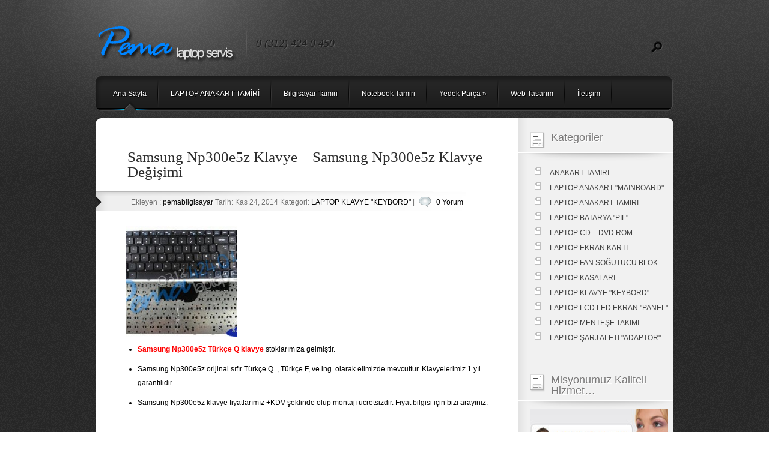

--- FILE ---
content_type: text/html; charset=UTF-8
request_url: https://www.pemabilgisayar.com/samsung-np300e5z-klavye-samsung-np300e5z-klavye-degisimi/
body_size: 17547
content:
<!DOCTYPE html PUBLIC "-//W3C//DTD XHTML 1.0 Transitional//EN" "http://www.w3.org/TR/xhtml1/DTD/xhtml1-transitional.dtd">
<html xmlns="http://www.w3.org/1999/xhtml" lang="tr">
<head profile="http://gmpg.org/xfn/11">
<meta http-equiv="Content-Type" content="text/html; charset=UTF-8" />
<title>SAMSUNG NP300E5Z KLAVYE – SAMSUNG NP300E5Z KLAVYE DEĞİŞİMİ - PEMA BİLGİSAYAR</title>

<link rel="stylesheet" href="https://www.pemabilgisayar.com/wp-content/themes/Polished/css/reset.css" type="text/css" media="screen" />
<link rel="stylesheet" href="https://www.pemabilgisayar.com/wp-content/themes/Polished/style.css" type="text/css" media="screen" />
<link rel="alternate" type="application/rss+xml" title="PEMA BİLGİSAYAR RSS Feed" href="https://www.pemabilgisayar.com/feed/" />
<link rel="alternate" type="application/atom+xml" title="PEMA BİLGİSAYAR Atom Feed" href="https://www.pemabilgisayar.com/feed/atom/" />
<link rel="pingback" href="https://www.pemabilgisayar.com/xmlrpc.php" />

<!--[if IE 7]>
		<link rel="stylesheet" type="text/css" href="https://www.pemabilgisayar.com/wp-content/themes/Polished/css/ie7style.css" />
	<![endif]-->
	<!--[if IE 8]>
		<link rel="stylesheet" type="text/css" href="https://www.pemabilgisayar.com/wp-content/themes/Polished/css/ie8style.css" />
	<![endif]-->
    <!--[if lt IE 7]>
    <link rel="stylesheet" type="text/css" href="https://www.pemabilgisayar.com/wp-content/themes/Polished/css/ie6style.css" />
    <script src="https://www.pemabilgisayar.com/wp-content/themes/Polished/js/DD_belatedPNG_0.0.8a-min.js" type="text/javascript" charset="utf-8"></script>
	<script type="text/javascript">DD_belatedPNG.fix('div#top, img#logo, img.logo_line, div#left_arrow a img, div#right_arrow a img, span a.readmore, #f_menu div.featitem,  #f_menu div.active, ul.sf-menu li.backLava');</script>
<![endif]-->

		<script src="https://www.pemabilgisayar.com/wp-content/themes/Polished/js/jquery-1.6.1.min.js" type="text/javascript"></script>
		<!--script src="js/jquery.lint.js" type="text/javascript" charset="utf-8"></script-->
		<link rel="stylesheet" href="https://www.pemabilgisayar.com/wp-content/themes/Polished/css/prettyPhoto.css" type="text/css" media="screen" title="prettyPhoto main stylesheet" charset="utf-8" />
		<script src="https://www.pemabilgisayar.com/wp-content/themes/Polished/js/jquery.prettyPhoto.js" type="text/javascript" charset="utf-8"></script>

			<script type="text/javascript" charset="utf-8">
			$(document).ready(function(){
				$("a[rel^='prettyPhoto']").prettyPhoto();
			});
			</script>
<script type="text/javascript">
	document.documentElement.className = 'js';
</script>


<!-- All In One SEO Pack 3.4.3[286,371] -->
<meta name="description"  content="Samsung Np300e5z klavye, Samsung Np300e5z ışıklı laptop klavyesi, Samsung Np300e5z klavye sıvı teması, Samsung Np300e5z klavye değişimi , Samsung Np300e5z klavye tuş tamamlama, Samsung Np300e5z laptop bazı tuşlar basmıyor…" />

<meta name="keywords"  content="samsung np300e5z fn tuŞ ayarlari,samsung np300e5z İkİncİ el klavye,samsung np300e5z iŞikli klavye,samsung np300e5z kalvye tuŞlarina basinca sayilar Çikiyor,samsung np300e5z kalvyeye su dÖkÜldÜ,samsung np300e5z keyboard,samsung np300e5z klavye bazen ÇaliŞmiyor,samsung np300e5z klavye Çalimiyor,samsung np300e5z klavye sivi temasi,samsung np300e5z klavye tuŞ tamamlama,samsung np300e5z klavye tuŞlari kirildi,samsung np300e5z klavye tuŞu yenİleme,samsung np300e5z laptop bazi tuŞlar basmiyor,samsung np300e5z laptop klavye sİldİkten sorna ÇaliŞmadi,samsung np300e5z laptop klavyesİne kola dÖkÜldÜ,samsung np300e5z sifir klavye,samsung np300e5z tÜrkÇe q kavye tuŞ takimi,samsung np300e5z tuŞ altindakİ beyaz tirnakalr kayboldu,samsung np300e5z tuŞ tamamlama" />

<script type="application/ld+json" class="aioseop-schema">{"@context":"https://schema.org","@graph":[{"@type":"Organization","@id":"https://www.pemabilgisayar.com/#organization","url":"https://www.pemabilgisayar.com/","name":"PEMA BİLGİSAYAR","sameAs":[]},{"@type":"WebSite","@id":"https://www.pemabilgisayar.com/#website","url":"https://www.pemabilgisayar.com/","name":"PEMA BİLGİSAYAR","publisher":{"@id":"https://www.pemabilgisayar.com/#organization"},"potentialAction":{"@type":"SearchAction","target":"https://www.pemabilgisayar.com/?s={search_term_string}","query-input":"required name=search_term_string"}},{"@type":"WebPage","@id":"https://www.pemabilgisayar.com/samsung-np300e5z-klavye-samsung-np300e5z-klavye-degisimi/#webpage","url":"https://www.pemabilgisayar.com/samsung-np300e5z-klavye-samsung-np300e5z-klavye-degisimi/","inLanguage":"tr","name":"Samsung Np300e5z Klavye – Samsung Np300e5z Klavye Değişimi","isPartOf":{"@id":"https://www.pemabilgisayar.com/#website"},"breadcrumb":{"@id":"https://www.pemabilgisayar.com/samsung-np300e5z-klavye-samsung-np300e5z-klavye-degisimi/#breadcrumblist"},"description":"Samsung Np300e5z klavye, Samsung Np300e5z ışıklı laptop klavyesi, Samsung Np300e5z klavye sıvı teması, Samsung Np300e5z klavye değişimi , Samsung Np300e5z klavye tuş tamamlama, Samsung Np300e5z laptop bazı tuşlar basmıyor…","image":{"@type":"ImageObject","@id":"https://www.pemabilgisayar.com/samsung-np300e5z-klavye-samsung-np300e5z-klavye-degisimi/#primaryimage","url":"https://www.pemabilgisayar.com/wp-content/uploads/Samsung-NP300E5A-klavye.jpg","width":411,"height":263},"primaryImageOfPage":{"@id":"https://www.pemabilgisayar.com/samsung-np300e5z-klavye-samsung-np300e5z-klavye-degisimi/#primaryimage"},"datePublished":"2014-11-24T19:32:20+00:00","dateModified":"2014-11-24T19:32:20+00:00"},{"@type":"Article","@id":"https://www.pemabilgisayar.com/samsung-np300e5z-klavye-samsung-np300e5z-klavye-degisimi/#article","isPartOf":{"@id":"https://www.pemabilgisayar.com/samsung-np300e5z-klavye-samsung-np300e5z-klavye-degisimi/#webpage"},"author":{"@id":"https://www.pemabilgisayar.com/author/pema-bilgisayar/#author"},"headline":"Samsung Np300e5z Klavye – Samsung Np300e5z Klavye Değişimi","datePublished":"2014-11-24T19:32:20+00:00","dateModified":"2014-11-24T19:32:20+00:00","commentCount":0,"mainEntityOfPage":{"@id":"https://www.pemabilgisayar.com/samsung-np300e5z-klavye-samsung-np300e5z-klavye-degisimi/#webpage"},"publisher":{"@id":"https://www.pemabilgisayar.com/#organization"},"articleSection":"LAPTOP KLAVYE \"KEYBORD\", SAMSUNG NP300E5Z FN TUŞ AYARLARI, SAMSUNG NP300E5Z İKİNCİ EL KLAVYE, SAMSUNG NP300E5Z IŞIKLI KLAVYE, SAMSUNG NP300E5Z KALVYE TUŞLARINA BASINCA SAYILAR ÇIKIYOR, SAMSUNG NP300E5Z KALVYEYE SU DÖKÜLDÜ, SAMSUNG NP300E5Z KEYBOARD, SAMSUNG NP300E5Z KLAVYE BAZEN ÇALIŞMIYOR, SAMSUNG NP300E5Z KLAVYE ÇALIMIYOR, SAMSUNG NP300E5Z KLAVYE SIVI TEMASI, SAMSUNG NP300E5Z KLAVYE TUŞ TAMAMLAMA, SAMSUNG NP300E5Z KLAVYE TUŞLARI KIRILDI, SAMSUNG NP300E5Z KLAVYE TUŞU YENİLEME, SAMSUNG NP300E5Z LAPTOP BAZI TUŞLAR BASMIYOR, SAMSUNG NP300E5Z LAPTOP KLAVYE SİLDİKTEN SORNA ÇALIŞMADI, SAMSUNG NP300E5Z LAPTOP KLAVYESİNE KOLA DÖKÜLDÜ, SAMSUNG NP300E5Z SIFIR KLAVYE, SAMSUNG NP300E5Z TÜRKÇE Q KAVYE TUŞ TAKIMI, SAMSUNG NP300E5Z TUŞ ALTINDAKİ BEYAZ TIRNAKALR KAYBOLDU, SAMSUNG NP300E5Z TUŞ TAMAMLAMA","image":{"@type":"ImageObject","@id":"https://www.pemabilgisayar.com/samsung-np300e5z-klavye-samsung-np300e5z-klavye-degisimi/#primaryimage","url":"https://www.pemabilgisayar.com/wp-content/uploads/Samsung-NP300E5A-klavye.jpg","width":411,"height":263}},{"@type":"Person","@id":"https://www.pemabilgisayar.com/author/pema-bilgisayar/#author","name":"pemabilgisayar","sameAs":[],"image":{"@type":"ImageObject","@id":"https://www.pemabilgisayar.com/#personlogo","url":"https://secure.gravatar.com/avatar/9b10cce62d173221812b7e78354dec88?s=96&d=mm&r=g","width":96,"height":96,"caption":"pemabilgisayar"}},{"@type":"BreadcrumbList","@id":"https://www.pemabilgisayar.com/samsung-np300e5z-klavye-samsung-np300e5z-klavye-degisimi/#breadcrumblist","itemListElement":[{"@type":"ListItem","position":1,"item":{"@type":"WebPage","@id":"https://www.pemabilgisayar.com/","url":"https://www.pemabilgisayar.com/","name":"PEMA BİLGİSAYAR - ANAKART TAMİRİ - NOTEBOOK TAMİRİ - CHİPSET TAMİRİ ONARIM MERKEZİ"}},{"@type":"ListItem","position":2,"item":{"@type":"WebPage","@id":"https://www.pemabilgisayar.com/samsung-np300e5z-klavye-samsung-np300e5z-klavye-degisimi/","url":"https://www.pemabilgisayar.com/samsung-np300e5z-klavye-samsung-np300e5z-klavye-degisimi/","name":"Samsung Np300e5z Klavye – Samsung Np300e5z Klavye Değişimi"}}]}]}</script>
<link rel="canonical" href="https://www.pemabilgisayar.com/samsung-np300e5z-klavye-samsung-np300e5z-klavye-degisimi/" />
<!-- All In One SEO Pack -->
<link rel='dns-prefetch' href='//s.w.org' />
<link rel="alternate" type="application/rss+xml" title="PEMA BİLGİSAYAR &raquo; Samsung Np300e5z Klavye – Samsung Np300e5z Klavye Değişimi yorum beslemesi" href="https://www.pemabilgisayar.com/samsung-np300e5z-klavye-samsung-np300e5z-klavye-degisimi/feed/" />
		<script type="text/javascript">
			window._wpemojiSettings = {"baseUrl":"https:\/\/s.w.org\/images\/core\/emoji\/12.0.0-1\/72x72\/","ext":".png","svgUrl":"https:\/\/s.w.org\/images\/core\/emoji\/12.0.0-1\/svg\/","svgExt":".svg","source":{"concatemoji":"https:\/\/www.pemabilgisayar.com\/wp-includes\/js\/wp-emoji-release.min.js?ver=5.2.21"}};
			!function(e,a,t){var n,r,o,i=a.createElement("canvas"),p=i.getContext&&i.getContext("2d");function s(e,t){var a=String.fromCharCode;p.clearRect(0,0,i.width,i.height),p.fillText(a.apply(this,e),0,0);e=i.toDataURL();return p.clearRect(0,0,i.width,i.height),p.fillText(a.apply(this,t),0,0),e===i.toDataURL()}function c(e){var t=a.createElement("script");t.src=e,t.defer=t.type="text/javascript",a.getElementsByTagName("head")[0].appendChild(t)}for(o=Array("flag","emoji"),t.supports={everything:!0,everythingExceptFlag:!0},r=0;r<o.length;r++)t.supports[o[r]]=function(e){if(!p||!p.fillText)return!1;switch(p.textBaseline="top",p.font="600 32px Arial",e){case"flag":return s([55356,56826,55356,56819],[55356,56826,8203,55356,56819])?!1:!s([55356,57332,56128,56423,56128,56418,56128,56421,56128,56430,56128,56423,56128,56447],[55356,57332,8203,56128,56423,8203,56128,56418,8203,56128,56421,8203,56128,56430,8203,56128,56423,8203,56128,56447]);case"emoji":return!s([55357,56424,55356,57342,8205,55358,56605,8205,55357,56424,55356,57340],[55357,56424,55356,57342,8203,55358,56605,8203,55357,56424,55356,57340])}return!1}(o[r]),t.supports.everything=t.supports.everything&&t.supports[o[r]],"flag"!==o[r]&&(t.supports.everythingExceptFlag=t.supports.everythingExceptFlag&&t.supports[o[r]]);t.supports.everythingExceptFlag=t.supports.everythingExceptFlag&&!t.supports.flag,t.DOMReady=!1,t.readyCallback=function(){t.DOMReady=!0},t.supports.everything||(n=function(){t.readyCallback()},a.addEventListener?(a.addEventListener("DOMContentLoaded",n,!1),e.addEventListener("load",n,!1)):(e.attachEvent("onload",n),a.attachEvent("onreadystatechange",function(){"complete"===a.readyState&&t.readyCallback()})),(n=t.source||{}).concatemoji?c(n.concatemoji):n.wpemoji&&n.twemoji&&(c(n.twemoji),c(n.wpemoji)))}(window,document,window._wpemojiSettings);
		</script>
		<meta content="Polished v.2.0" name="generator"/><style type="text/css">
img.wp-smiley,
img.emoji {
	display: inline !important;
	border: none !important;
	box-shadow: none !important;
	height: 1em !important;
	width: 1em !important;
	margin: 0 .07em !important;
	vertical-align: -0.1em !important;
	background: none !important;
	padding: 0 !important;
}
</style>
	<link media="screen" type="text/css" href="https://www.pemabilgisayar.com/wp-content/themes/Polished/epanel/page_templates/js/fancybox/jquery.fancybox-1.2.6.css" rel="stylesheet" />
<link media="screen" type="text/css" href="https://www.pemabilgisayar.com/wp-content/themes/Polished/epanel/page_templates/page_templates.css" rel="stylesheet" /><link rel='stylesheet' id='wp-block-library-css'  href='https://www.pemabilgisayar.com/wp-includes/css/dist/block-library/style.min.css?ver=5.2.21' type='text/css' media='all' />
<link rel='stylesheet' id='shortcodesStyleSheets-css'  href='https://www.pemabilgisayar.com/wp-content/themes/Polished/epanel/shortcodes/shortcodes.css?ver=5.2.21' type='text/css' media='all' />
<script type='text/javascript' src='https://www.pemabilgisayar.com/wp-includes/js/jquery/jquery.js?ver=1.12.4-wp'></script>
<script type='text/javascript' src='https://www.pemabilgisayar.com/wp-includes/js/jquery/jquery-migrate.min.js?ver=1.4.1'></script>
<link rel='https://api.w.org/' href='https://www.pemabilgisayar.com/wp-json/' />
<link rel="EditURI" type="application/rsd+xml" title="RSD" href="https://www.pemabilgisayar.com/xmlrpc.php?rsd" />
<link rel="wlwmanifest" type="application/wlwmanifest+xml" href="https://www.pemabilgisayar.com/wp-includes/wlwmanifest.xml" /> 
<link rel='prev' title='Samsung Np300e5z Fan &#8211; Samsung Np300e5z Soğutucu' href='https://www.pemabilgisayar.com/samsung-np300e5z-fan-samsung-np300e5z-sogutucu/' />
<link rel='next' title='Samsung Np300e5z 15.6” İnç Lcd Led Ekran Değişimi' href='https://www.pemabilgisayar.com/samsung-np300e5z-15-6-inc-lcd-led-ekran-degisimi/' />
<meta name="generator" content="WordPress 5.2.21" />
<link rel='shortlink' href='https://www.pemabilgisayar.com/?p=26704' />
<link rel="alternate" type="application/json+oembed" href="https://www.pemabilgisayar.com/wp-json/oembed/1.0/embed?url=https%3A%2F%2Fwww.pemabilgisayar.com%2Fsamsung-np300e5z-klavye-samsung-np300e5z-klavye-degisimi%2F" />
<link rel="alternate" type="text/xml+oembed" href="https://www.pemabilgisayar.com/wp-json/oembed/1.0/embed?url=https%3A%2F%2Fwww.pemabilgisayar.com%2Fsamsung-np300e5z-klavye-samsung-np300e5z-klavye-degisimi%2F&#038;format=xml" />
	<script type='text/javascript'>
	// <![CDATA[
	
		<!---- et_switcher plugin v2 ---->
		(function($)
		{
			$.fn.et_shortcodes_switcher = function(options)
			{
				var defaults =
				{
				   slides: '>div',
				   activeClass: 'active',
				   linksNav: '',
				   findParent: true, //use parent elements to define active states
				   lengthElement: 'li', //parent element, used only if findParent is set to true
				   useArrows: false,
				   arrowLeft: 'a#prev-arrow',
				   arrowRight: 'a#next-arrow',
				   auto: false,
				   autoSpeed: 5000,
				   slidePadding: '',
				   pauseOnHover: true,
				   fx: 'fade',
				   sliderType: ''
				};

				var options = $.extend(defaults, options);

				return this.each(function()
				{
									
					var slidesContainer = jQuery(this).parent().css('position','relative'),
						$slides = jQuery(this).css({'overflow':'hidden','position':'relative'}),
						$slide = $slides.find(options.slides).css({'opacity':'1','position':'absolute','top':'0px','left':'0px','display':'none'}),
						slidesNum = $slide.length,
						zIndex = slidesNum,
						currentPosition = 1,
						slideHeight = 0,
						$activeSlide,
						$nextSlide;
					
					if (options.fx === 'slide') {
						$slide.css({'opacity':'0','position':'absolute','top':'0px','left':'0px','display':'block'});
					} else {
						$slide.filter(':first').css({'display':'block'});
					}
					
					if (options.slidePadding != '') $slide.css('padding',options.slidePadding);
					
					$slide.each(function(){
						jQuery(this).css('z-index',zIndex).addClass('clearfix');
						if (options.fx === 'slide') zIndex--;
						
						slideH = jQuery(this).innerHeight();
						if (slideH > slideHeight) slideHeight = slideH;
					});
					$slides.css('height', slideHeight);
					$slides.css('width', $slides.width());
									
					var slideWidth = $slide.width(),
						slideOuterWidth = $slide.outerWidth();
					
					$slide.css('width',slideWidth);
					
					$slide.filter(':first').css('opacity','1');
					
					if (options.sliderType != '') {
						if (options.sliderType === 'images') {
							controllersHtml = '<div class="controllers-wrapper"><div class="controllers"><a href="#" class="left-arrow">Previous</a>';
							for ($i=1; $i<=slidesNum; $i++) {
								controllersHtml += '<a class="switch" href="#">'+$i+'</a>';
							}
							controllersHtml += '<a href="#" class="right-arrow">Next</a></div><div class="controllers-right"></div></div>';		
							$controllersWrap = jQuery(controllersHtml).prependTo($slides.parent());
							jQuery('.controllers-wrapper .controllers').css('width', 65 + 18*slidesNum);
						}
						
						var etimage_width = $slide.width();
			
						slidesContainer.css({'width':etimage_width});
						$slides.css({'width':etimage_width});
						
						if (options.sliderType === 'images') {
							slidesContainer.css({'height':$slide.height()});
							$slides.css({'height':$slide.height()});
							
							var controllers_width = $controllersWrap.width(),
							leftPosition = Math.round((etimage_width - controllers_width) / 2);
						
							$controllersWrap.css({left: leftPosition});
						}	
					}
					
					
					if (options.linksNav != '') {
						var linkSwitcher = jQuery(options.linksNav);
						
						var linkSwitcherTab = '';
						if (options.findParent) linkSwitcherTab = linkSwitcher.parent();
						else linkSwitcherTab = linkSwitcher;
						
						if (!linkSwitcherTab.filter('.active').length) linkSwitcherTab.filter(':first').addClass('active');
										
						linkSwitcher.click(function(){
							
							var targetElement;

							if (options.findParent) targetElement = jQuery(this).parent();
							else targetElement = jQuery(this);
							
							var orderNum = targetElement.prevAll(options.lengthElement).length+1;
							
							if (orderNum > currentPosition) gotoSlide(orderNum, 1);
							else gotoSlide(orderNum, -1); 
							
							return false;
						});
					}
					
					
					if (options.useArrows) {
						var $right_arrow = jQuery(options.arrowRight),
							$left_arrow = jQuery(options.arrowLeft);
											
						$right_arrow.click(function(){				
							if (currentPosition === slidesNum) 
								gotoSlide(1,1);
							else 
								gotoSlide(currentPosition+1),1;
							
							if (options.linksNav != '') changeTab();
													
							return false;
						});
						
						$left_arrow.click(function(){
							if (currentPosition === 1)
								gotoSlide(slidesNum,-1);
							else 
								gotoSlide(currentPosition-1,-1);
							
							if (options.linksNav != '') changeTab();
							
							return false;
						});
						
					}
					
									
					function changeTab(){
						if (linkSwitcherTab != '') { 
							linkSwitcherTab.siblings().removeClass('active');
							linkSwitcherTab.filter(':eq('+(currentPosition-1)+')').addClass('active');
						}
					}
					
					function gotoSlide(slideNumber,dir){
						if ($slide.filter(':animated').length) return;
					
						$slide.css('opacity','0');
																			
						$activeSlide = $slide.filter(':eq('+(currentPosition-1)+')').css('opacity','1');
										
						if (currentPosition === slideNumber) return;
										
						$nextSlide = $slide.filter(':eq('+(slideNumber-1)+')').css('opacity','1');
										
						if ((currentPosition > slideNumber || currentPosition === 1) && (dir === -1)) {
							if (options.fx === 'slide') slideBack(500);
							if (options.fx === 'fade') slideFade(500);
						} else {
							if (options.fx === 'slide') slideForward(500);
							if (options.fx === 'fade') slideFade(500);
						}
						
						currentPosition = $nextSlide.prevAll().length + 1;
						
						if (options.linksNav != '') changeTab();
						
						if (typeof interval != 'undefined' && options.auto) {
							clearInterval(interval);
							auto_rotate();
						}
											
						return false;
					}
					
					
					if (options.auto) {
						auto_rotate();
						var pauseSlider = false;
					}
					
					if (options.pauseOnHover) { 				
						slidesContainer.hover(function(){
							pauseSlider = true;
						},function(){
							pauseSlider = false;
						});
					}
					
					function auto_rotate(){
						
						interval = setInterval(function(){
							if (!pauseSlider) { 
								if (currentPosition === slidesNum) 
									gotoSlide(1,1);
								else 
									gotoSlide(currentPosition+1),1;
								
								if (options.linksNav != '') changeTab();
							}
						},options.autoSpeed);
						
					}
					
					function slideForward(speed){
						$nextSlide.css('left',slideOuterWidth+'px');
						$activeSlide.animate({left: '-'+slideOuterWidth},speed);
						$nextSlide.animate({left: 0},speed);
					}
					
					function slideBack(speed){
						$nextSlide.css('left','-'+slideOuterWidth+'px');
						$activeSlide.animate({left: slideOuterWidth},speed);
						$nextSlide.animate({left: 0},speed);
					}
					
					function slideFade(speed){					
						$activeSlide.css({zIndex: slidesNum}).fadeOut(700);
						$nextSlide.css({zIndex: (slidesNum+1)}).fadeIn(700);
					}
					
				});
			} 
		})(jQuery);
		<!---- end et_switcher plugin v2 ---->
		
		/////// Shortcodes Javascript ///////
		
		/// tooltip ///
		
		$et_tooltip = jQuery('.et-tooltip');
		
		$et_tooltip.live('mouseover mouseout', function(event){
			if (event.type == 'mouseover') {
				jQuery(this).find('.et-tooltip-box').animate({ opacity: 'show', bottom: '25px' }, 300);
			} else {
				jQuery(this).find('.et-tooltip-box').animate({ opacity: 'hide', bottom: '35px' }, 300);
			}
		});
		
		/// learn more ///
		
		$et_learn_more = jQuery('.et-learn-more .heading-more');
		
		$et_learn_more.live('click', function() {
			if ( jQuery(this).hasClass('open') ) 
				jQuery(this).removeClass('open');
			else 
				jQuery(this).addClass('open');
				
			jQuery(this).parent('.et-learn-more').find('.learn-more-content').animate({ opacity: 'toggle', height: 'toggle' }, 300);
		});
	
	// ]]>
	</script>
<link rel="shortcut icon" href="https://www.pemabilgisayar.com/wp-content/uploads/favicon-2.png" />		<style type="text/css">.recentcomments a{display:inline !important;padding:0 !important;margin:0 !important;}</style>
		
<!-- Jetpack Open Graph Tags -->
<meta property="og:type" content="article" />
<meta property="og:title" content="Samsung Np300e5z Klavye – Samsung Np300e5z Klavye Değişimi" />
<meta property="og:url" content="https://www.pemabilgisayar.com/samsung-np300e5z-klavye-samsung-np300e5z-klavye-degisimi/" />
<meta property="og:description" content="Samsung Np300e5z Türkçe Q klavye stoklarımıza gelmiştir. Samsung Np300e5z orijinal sıfır Türkçe Q  , Türkçe F, ve ing. olarak elimizde mevcuttur. Klavyelerimiz 1 yıl garantilidir. Samsung Np300e5z …" />
<meta property="article:published_time" content="2014-11-24T19:32:20+00:00" />
<meta property="article:modified_time" content="2014-11-24T19:32:20+00:00" />
<meta property="og:site_name" content="PEMA BİLGİSAYAR" />
<meta property="og:image" content="https://www.pemabilgisayar.com/wp-content/uploads/Samsung-NP300E5A-klavye.jpg" />
<meta property="og:image:width" content="411" />
<meta property="og:image:height" content="263" />
<meta property="og:locale" content="tr_TR" />
<meta name="twitter:text:title" content="Samsung Np300e5z Klavye – Samsung Np300e5z Klavye Değişimi" />
<meta name="twitter:image" content="https://www.pemabilgisayar.com/wp-content/uploads/Samsung-NP300E5A-klavye.jpg?w=640" />
<meta name="twitter:card" content="summary_large_image" />

<!-- End Jetpack Open Graph Tags -->

</head>
<body class="post-template-default single single-post postid-26704 single-format-standard safari iphone">

	<div id="top">
		<div id="header">
			
			<!-- Start Logo -->
			<a href="https://www.pemabilgisayar.com">				<img src="https://www.pemabilgisayar.com/wp-content/uploads/logo21.png" alt="Logo" id="logo"/></a>
			<img src="https://www.pemabilgisayar.com/wp-content/themes/Polished/images/separator.png" width="2" height="59" alt="Line" class="logo_line"/>
			<p id="logo_title">0 (312) 424 0 450</p>
			<!-- End Logo -->
			
			<!-- Start Searchbox -->
			<div id="searchico">
				<a href="#" id="search"><img src="https://www.pemabilgisayar.com/wp-content/themes/Polished/images/search_btn.png" width="19" height="19" alt="Search Btn"/></a>
				<form method="get" id="searchbox" action="https://www.pemabilgisayar.com/">
					<input type="text" value="sitede ara..." name="s" id="s" />
				</form>
			</div>
			<!-- End Searchbox -->
			
			<!-- Start Menu -->
							<ul class="sf-menu">
											<li ><a href="https://www.pemabilgisayar.com">Ana Sayfa</a></li>
					
						<li class="cat-item cat-item-229537"><a href="https://www.pemabilgisayar.com/category/laptop-anakart-tamiri/">LAPTOP ANAKART TAMİRİ</a>
</li>
					
					<li class="page_item page-item-36"><a href="https://www.pemabilgisayar.com/bilgisayar-tamiri/">Bilgisayar Tamiri</a></li>
<li class="page_item page-item-39"><a href="https://www.pemabilgisayar.com/notebook-tamiri/">Notebook Tamiri</a></li>
<li class="page_item page-item-41 page_item_has_children"><a href="https://www.pemabilgisayar.com/yedek-parca/">Yedek Parça</a>
<ul class='children'>
	<li class="page_item page-item-212"><a href="https://www.pemabilgisayar.com/yedek-parca/ram/">Ram</a></li>
	<li class="page_item page-item-215"><a href="https://www.pemabilgisayar.com/yedek-parca/hard-disk/">Hard Disk</a></li>
	<li class="page_item page-item-228"><a href="https://www.pemabilgisayar.com/yedek-parca/wireless/">Wireless</a></li>
	<li class="page_item page-item-230"><a href="https://www.pemabilgisayar.com/yedek-parca/ekran-karti/">Ekran Kartı</a></li>
	<li class="page_item page-item-232 page_item_has_children"><a href="https://www.pemabilgisayar.com/yedek-parca/islemci/">İşlemci</a>
	<ul class='children'>
		<li class="page_item page-item-234"><a href="https://www.pemabilgisayar.com/yedek-parca/islemci/intel/">İntel</a></li>
		<li class="page_item page-item-236"><a href="https://www.pemabilgisayar.com/yedek-parca/islemci/amd/">AMD</a></li>
	</ul>
</li>
</ul>
</li>
<li class="page_item page-item-33517"><a href="https://www.pemabilgisayar.com/web-tasarim/">Web Tasarım</a></li>
<li class="page_item page-item-33519"><a href="https://www.pemabilgisayar.com/iletisim/">İletişim</a></li>
				</ul> <!-- end ul.nav -->
					
			<!-- End Menu -->	

					</div>
		<!-- End Header -->
        <div style="clear: both;"></div>
	</div>
	<!-- End Top -->	
	<div id="wrap">
	<!-- Main Content-->
		<img src="https://www.pemabilgisayar.com/wp-content/themes/Polished/images/content-top.gif" alt="content top" class="content-wrap" />
		<div id="content">
			<!-- Start Main Window -->
			<div id="main">
						
									<div class="new_post entry clearfix">

						<h1 id="post-title">Samsung Np300e5z Klavye – Samsung Np300e5z Klavye Değişimi</h1>

						<div class="post_info">

	
		Ekleyen  :  <a href="https://www.pemabilgisayar.com/author/pema-bilgisayar/" title="pemabilgisayar tarafından yazılan yazılar" rel="author">pemabilgisayar</a>  Tarih:  Kas 24, 2014  Kategori:  <a href="https://www.pemabilgisayar.com/category/laptop-klavye-keybord/" rel="category tag">LAPTOP KLAVYE "KEYBORD"</a> | <img src="https://www.pemabilgisayar.com/wp-content/themes/Polished/images/comments.png" width="20" height="18" alt="Comments"/> <a href="https://www.pemabilgisayar.com/samsung-np300e5z-klavye-samsung-np300e5z-klavye-degisimi/#respond">0 Yorum</a>
	</div>						
						<div class="postcontent">
						
																								  
								<img width="185" height="185" src="https://www.pemabilgisayar.com/wp-content/uploads/Samsung-NP300E5A-klavye-185x185.jpg" class="attachment-185x185 size-185x185 wp-post-image" alt="" S="" srcset="https://www.pemabilgisayar.com/wp-content/uploads/Samsung-NP300E5A-klavye-185x185.jpg 185w, https://www.pemabilgisayar.com/wp-content/uploads/Samsung-NP300E5A-klavye-150x150.jpg 150w, https://www.pemabilgisayar.com/wp-content/uploads/Samsung-NP300E5A-klavye-184x184.jpg 184w, https://www.pemabilgisayar.com/wp-content/uploads/Samsung-NP300E5A-klavye-177x177.jpg 177w, https://www.pemabilgisayar.com/wp-content/uploads/Samsung-NP300E5A-klavye-35x35.jpg 35w, https://www.pemabilgisayar.com/wp-content/uploads/Samsung-NP300E5A-klavye-164x164.jpg 164w" sizes="(max-width: 185px) 100vw, 185px" />								
							
							<ul>
<li><b><span style="color: #ff0000;">Samsung Np300e5z Türkçe Q klavye</span></b> stoklarımıza gelmiştir.</li>
</ul>
<ul>
<li>Samsung Np300e5z orijinal sıfır Türkçe Q  , Türkçe F, ve ing. olarak elimizde mevcuttur. Klavyelerimiz 1 yıl garantilidir.</li>
</ul>
<ul>
<li>Samsung Np300e5z klavye fiyatlarımız +KDV şeklinde olup montajı ücretsizdir. Fiyat bilgisi için bizi arayınız.</li>
</ul>
<p>&nbsp;</p>
<p>&nbsp;</p>
<p><b><span style="text-decoration: underline;">KLAVYENİZİN DEĞİŞMESİNİ GEREKTİREN DURUMLAR</span></b></p>
<p>Samsung Np300e5z klavye üzerine su dökülmesi,<b> Samsung Np300e5z notebook klavyesine kola döküldü</b>, <b>Samsung Np300e5z kalavyesi sıvı teması</b>, Samsung Np300e5z klavye tuş tamamlama, Samsung Np300e5z tuş takma, Samsung Np300e5z laptop klavyesi altında tırnaklar kırıldı, Samsung Np300e5z klavye tuşları  çıktı, Samsung Np300e5z tuşlar basmıyor, Samsung Np300e5z notebook klavye hiç çalışmıyor, Samsung Np300e5z bazı tuşlar basmıyor, Samsung Np300e5z klavyede tuşlarında farklı harfler çıkıyor, Samsung Np300e5z kalavye tuşları rakam basıyor, Samsung Np300e5z, tuş eksik, Samsung Np300e5z klavye tuşları karıştı, Samsung Np300e5z klavye bazı tuşlar basmıyor, Samsung Np300e5z klavye sorunu, <b> Samsung Np300e5z klavye tuş tamamlama</b>, Samsung Np300e5z tuş yenileme, Samsung Np300e5z klavye tuşları silindi, Samsung Np300e5z klavye tuşarı kırıldı, Samsung Np300e5z tuşları yerinden çıktı, Samsung Np300e5z tuşların altındaki tırnaklar kırıldı, Samsung Np300e5z mutimedia çalımıyor, Samsung Np300e5z klavye tamiri yapan yerler, Samsung Np300e5z klavye, Samsung Np300e5z orijinal klavye, <b>Samsung Np300e5z klavye eksik tuş tamamlama</b>,  Samsung Np300e5z klavye sildikten sonra çalışmadı gibi durumlarda klavyenizin değişmesi gerekir.<a href="https://www.pemabilgisayar.com/wp-content/uploads/Samsung-NP300E5A-klavye.jpg" rel="prettyPhoto"><img class="aligncenter  wp-image-25136" src="https://www.pemabilgisayar.com/wp-content/uploads/Samsung-NP300E5A-klavye.jpg" alt="Samsung NP300E5A klavye" width="508" height="325" srcset="https://www.pemabilgisayar.com/wp-content/uploads/Samsung-NP300E5A-klavye.jpg 411w, https://www.pemabilgisayar.com/wp-content/uploads/Samsung-NP300E5A-klavye-300x191.jpg 300w" sizes="(max-width: 508px) 100vw, 508px" /></a></p>
<p>&nbsp;</p>
<a href="https://www.google.com.tr/search?q=site:pemabilgisayar.com+Samsung+Np300e5z+Klavye+–+Samsung+Np300e5z+Klavye+Değişimi&amp;hl=tr">Samsung Np300e5z Klavye – Samsung Np300e5z Klavye Değişimi</a><hr />
														
							<p class="singleTags">Bağlı Olduğu sayfa: <a href="https://www.pemabilgisayar.com/tag/samsung-np300e5z-fn-tus-ayarlari/" rel="tag">SAMSUNG NP300E5Z FN TUŞ AYARLARI</a>, <a href="https://www.pemabilgisayar.com/tag/samsung-np300e5z-ikinci-el-klavye/" rel="tag">SAMSUNG NP300E5Z İKİNCİ EL KLAVYE</a>, <a href="https://www.pemabilgisayar.com/tag/samsung-np300e5z-isikli-klavye/" rel="tag">SAMSUNG NP300E5Z IŞIKLI KLAVYE</a>, <a href="https://www.pemabilgisayar.com/tag/samsung-np300e5z-kalvye-tuslarina-basinca-sayilar-cikiyor/" rel="tag">SAMSUNG NP300E5Z KALVYE TUŞLARINA BASINCA SAYILAR ÇIKIYOR</a>, <a href="https://www.pemabilgisayar.com/tag/samsung-np300e5z-kalvyeye-su-dokuldu/" rel="tag">SAMSUNG NP300E5Z KALVYEYE SU DÖKÜLDÜ</a>, <a href="https://www.pemabilgisayar.com/tag/samsung-np300e5z-keyboard/" rel="tag">SAMSUNG NP300E5Z KEYBOARD</a>, <a href="https://www.pemabilgisayar.com/tag/samsung-np300e5z-klavye-bazen-calismiyor/" rel="tag">SAMSUNG NP300E5Z KLAVYE BAZEN ÇALIŞMIYOR</a>, <a href="https://www.pemabilgisayar.com/tag/samsung-np300e5z-klavye-calimiyor/" rel="tag">SAMSUNG NP300E5Z KLAVYE ÇALIMIYOR</a>, <a href="https://www.pemabilgisayar.com/tag/samsung-np300e5z-klavye-sivi-temasi/" rel="tag">SAMSUNG NP300E5Z KLAVYE SIVI TEMASI</a>, <a href="https://www.pemabilgisayar.com/tag/samsung-np300e5z-klavye-tus-tamamlama/" rel="tag">SAMSUNG NP300E5Z KLAVYE TUŞ TAMAMLAMA</a>, <a href="https://www.pemabilgisayar.com/tag/samsung-np300e5z-klavye-tuslari-kirildi/" rel="tag">SAMSUNG NP300E5Z KLAVYE TUŞLARI KIRILDI</a>, <a href="https://www.pemabilgisayar.com/tag/samsung-np300e5z-klavye-tusu-yenileme/" rel="tag">SAMSUNG NP300E5Z KLAVYE TUŞU YENİLEME</a>, <a href="https://www.pemabilgisayar.com/tag/samsung-np300e5z-laptop-bazi-tuslar-basmiyor/" rel="tag">SAMSUNG NP300E5Z LAPTOP BAZI TUŞLAR BASMIYOR</a>, <a href="https://www.pemabilgisayar.com/tag/samsung-np300e5z-laptop-klavye-sildikten-sorna-calismadi/" rel="tag">SAMSUNG NP300E5Z LAPTOP KLAVYE SİLDİKTEN SORNA ÇALIŞMADI</a>, <a href="https://www.pemabilgisayar.com/tag/samsung-np300e5z-laptop-klavyesine-kola-dokuldu/" rel="tag">SAMSUNG NP300E5Z LAPTOP KLAVYESİNE KOLA DÖKÜLDÜ</a>, <a href="https://www.pemabilgisayar.com/tag/samsung-np300e5z-sifir-klavye/" rel="tag">SAMSUNG NP300E5Z SIFIR KLAVYE</a>, <a href="https://www.pemabilgisayar.com/tag/samsung-np300e5z-turkce-q-kavye-tus-takimi/" rel="tag">SAMSUNG NP300E5Z TÜRKÇE Q KAVYE TUŞ TAKIMI</a>, <a href="https://www.pemabilgisayar.com/tag/samsung-np300e5z-tus-altindaki-beyaz-tirnakalr-kayboldu/" rel="tag">SAMSUNG NP300E5Z TUŞ ALTINDAKİ BEYAZ TIRNAKALR KAYBOLDU</a>, <a href="https://www.pemabilgisayar.com/tag/samsung-np300e5z-tus-tamamlama/" rel="tag">SAMSUNG NP300E5Z TUŞ TAMAMLAMA</a></p>

														
							<!-- You can start editing here. -->

	<div id="comment-section" class="nocomments">
					<!-- If comments are open, but there are no comments. -->
		
	<div id="respond">
		<h3>
			Bize Yorum Yaparsanız Seviniriz...		</h3>
		<div class="cancel-comment-reply"> <small>
			<a rel="nofollow" id="cancel-comment-reply-link" href="/samsung-np300e5z-klavye-samsung-np300e5z-klavye-degisimi/#respond" style="display:none;">Cevabı iptal etmek için tıklayın.</a>			</small> </div> <!-- end cancel-comment-reply div -->
					<form action="https://www.pemabilgisayar.com/wp-comments-post.php" method="post" id="commentform">
							<p>
					<input type="text" name="author" id="author" value="" size="22" tabindex="1"  />
					<label for="author"><small>Adınız Soyadonız						(gerekli)						</small></label>
				</p>
				<p>
					<input type="text" name="email" id="email" value="" size="22" tabindex="2"  />
					<label for="email"><small>Mail Adresiniz						(gerekli)						</small></label>
				</p>
				<p>
					<input type="text" name="url" id="url" value="" size="22" tabindex="3" />
					<label for="url"><small>Varsa Websiteniz</small></label>
				</p>
						<!--<p><small><strong>XHTML:</strong> You can use these tags: <code>&lt;a href=&quot;&quot; title=&quot;&quot;&gt; &lt;abbr title=&quot;&quot;&gt; &lt;acronym title=&quot;&quot;&gt; &lt;b&gt; &lt;blockquote cite=&quot;&quot;&gt; &lt;cite&gt; &lt;code&gt; &lt;del datetime=&quot;&quot;&gt; &lt;em&gt; &lt;i&gt; &lt;q cite=&quot;&quot;&gt; &lt;s&gt; &lt;strike&gt; &lt;strong&gt; </code></small></p>-->
			<p>
				<textarea name="comment" id="comment" cols="100%" rows="10" tabindex="4"></textarea>
			</p>
			<p>
				<input name="submit" type="submit" id="submit" tabindex="5" value="Gönder" />
				<input type='hidden' name='comment_post_ID' value='26704' id='comment_post_ID' />
<input type='hidden' name='comment_parent' id='comment_parent' value='0' />
			</p>
			<p style="display: none;"><input type="hidden" id="akismet_comment_nonce" name="akismet_comment_nonce" value="15c2a29459" /></p><p style="display: none;"><input type="hidden" id="ak_js" name="ak_js" value="99"/></p>			</form>
			</div> <!-- end respond div -->
</div> <!-- end comment-section -->						</div> 
					</div>
			</div>
			<!-- End Main -->

<div id="sidebar">
		
	<div id="categories-2" class="block widget_categories"><h2>Kategoriler</h2><img width="258" height="16" alt="Sidebar Hr" src="https://www.pemabilgisayar.com/wp-content/themes/Polished/images/sidebar_hr.png" class="divider"/>		<ul>
				<li class="cat-item cat-item-1"><a href="https://www.pemabilgisayar.com/category/anakart-tamiri/">ANAKART TAMİRİ</a>
</li>
	<li class="cat-item cat-item-98"><a href="https://www.pemabilgisayar.com/category/laptop-anakart/">LAPTOP ANAKART &quot;MAİNBOARD&quot;</a>
</li>
	<li class="cat-item cat-item-229537"><a href="https://www.pemabilgisayar.com/category/laptop-anakart-tamiri/">LAPTOP ANAKART TAMİRİ</a>
</li>
	<li class="cat-item cat-item-99"><a href="https://www.pemabilgisayar.com/category/laptop-batarya/">LAPTOP BATARYA &quot;PİL&quot;</a>
</li>
	<li class="cat-item cat-item-49"><a href="https://www.pemabilgisayar.com/category/laptop-cd-dvd-rom/">LAPTOP CD &#8211; DVD ROM</a>
</li>
	<li class="cat-item cat-item-43"><a href="https://www.pemabilgisayar.com/category/laptop-ekran-karti/">LAPTOP EKRAN KARTI</a>
</li>
	<li class="cat-item cat-item-50"><a href="https://www.pemabilgisayar.com/category/laptop-fan-sogutucu-blok/">LAPTOP FAN SOĞUTUCU BLOK</a>
</li>
	<li class="cat-item cat-item-48"><a href="https://www.pemabilgisayar.com/category/laptop-kasalari/">LAPTOP KASALARI</a>
</li>
	<li class="cat-item cat-item-45"><a href="https://www.pemabilgisayar.com/category/laptop-klavye-keybord/">LAPTOP KLAVYE &quot;KEYBORD&quot;</a>
</li>
	<li class="cat-item cat-item-44"><a href="https://www.pemabilgisayar.com/category/laptop-lcd-led-ekran-panel/">LAPTOP LCD LED EKRAN &quot;PANEL&quot;</a>
</li>
	<li class="cat-item cat-item-47"><a href="https://www.pemabilgisayar.com/category/laptop-mentese-takimi/">LAPTOP MENTEŞE TAKIMI</a>
</li>
	<li class="cat-item cat-item-46"><a href="https://www.pemabilgisayar.com/category/laptop-sarj-aleti-adaptor/">LAPTOP ŞARJ ALETİ &quot;ADAPTÖR&quot;</a>
</li>
		</ul>
			</div><div id="text-3" class="block widget_text"><h2>Misyonumuz Kaliteli Hizmet&#8230;</h2><img width="258" height="16" alt="Sidebar Hr" src="https://www.pemabilgisayar.com/wp-content/themes/Polished/images/sidebar_hr.png" class="divider"/>			<div class="textwidget"><img width="230" height="100" src="https://www.pemabilgisayar.com/wp-content/uploads/destek1.jpg" alt="Notebook servisi"/>
<p align="justify">Laptop yedek parçada uygun, hesaplı fiyat ve kaliteli malzeme. Tüm ürünlerimiz garantilidir. Arıza tespiti tamamen ücretsizdir. Müdahale ettiğimiz tüm cihazlar firmamız garantisi altındadır. Siz değerli müşterilerimize sunduğumuz tüm ürünlerin arkasında duran bir firma olmaktan gurur duyar ve bizi tercih ettiğiniz için size teşekkür ederiz...</p></div>
		</div>		<div id="recent-posts-2" class="block widget_recent_entries">		<h2>Son Yazılar</h2><img width="258" height="16" alt="Sidebar Hr" src="https://www.pemabilgisayar.com/wp-content/themes/Polished/images/sidebar_hr.png" class="divider"/>		<ul>
											<li>
					<a href="https://www.pemabilgisayar.com/acer-aspire-5235-anakart-tamiri-acer-aspire-5235-chip-set-tamiri-acer-aspire-5235-chip-degisimi/">Acer Aspire 5235 Anakart Tamiri &#8211; Acer Aspire 5235 Chip Set Tamiri &#8211; Acer Aspire 5235 Chip Değişimi</a>
									</li>
											<li>
					<a href="https://www.pemabilgisayar.com/toshiba-qosmio-x775-q7384-anakart-toshiba-qosmio-x775-q7384-anakart-tamiri-chip-tamiri/">Toshiba Qosmio X775-Q7384 Anakart – Toshiba Qosmio X775-Q7384 Anakart Tamiri Chip Tamiri</a>
									</li>
											<li>
					<a href="https://www.pemabilgisayar.com/sony-vaio-vgn-sr45mb-anakart-sony-vaio-vgn-sr45mb-anakart-tamiri-chip-tamiri/">Sony Vaio Vgn-Sr45m/b Anakart – Sony Vaio Vgn-Sr45m/b Anakart Tamiri Chip Tamiri</a>
									</li>
											<li>
					<a href="https://www.pemabilgisayar.com/sony-vaio-vgn-sr45hp-anakart-sony-vaio-vgn-sr45hp-anakart-tamiri-chip-tamiri/">Sony Vaio Vgn-Sr45h/p Anakart – Sony Vaio Vgn-Sr45h/p Anakart Tamiri Chip Tamiri</a>
									</li>
											<li>
					<a href="https://www.pemabilgisayar.com/sony-vaio-vgn-sr45hn-anakart-sony-vaio-vgn-sr45hn-anakart-tamiri-chip-tamiri/">Sony Vaio Vgn-Sr45h/n Anakart – Sony Vaio Vgn-Sr45h/n Anakart Tamiri Chip Tamiri</a>
									</li>
					</ul>
		</div><div id="recent-comments-2" class="block widget_recent_comments"><h2>Son Yorumlar</h2><img width="258" height="16" alt="Sidebar Hr" src="https://www.pemabilgisayar.com/wp-content/themes/Polished/images/sidebar_hr.png" class="divider"/><ul id="recentcomments"><li class="recentcomments"><a href="https://www.pemabilgisayar.com/casper-tw8-lcd-cover-alt-ve-ust-kasa/#comment-11066">Casper Tw8 Lcd Cover Alt Ve Üst Kasa</a> için <span class="comment-author-link">Erkan MURSAL</span></li><li class="recentcomments"><a href="https://www.pemabilgisayar.com/dell-inspiron-n5010-15-6-inc-lcd-led-ekran-degisimi/#comment-10975">Dell Inspiron N5010  15.6 İnç  Lcd Led Ekran  Değişimi</a> için <span class="comment-author-link">Suat Demircioğlu</span></li><li class="recentcomments"><a href="https://www.pemabilgisayar.com/dell-inspiron-n5110-lcd-cover-alt-ve-ust-kasa/#comment-10565">Dell İnspiron N5110 Lcd Cover Alt Ve Üst Kasa</a> için <span class="comment-author-link">Özge Özdemir</span></li><li class="recentcomments"><a href="https://www.pemabilgisayar.com/casper-h36-ati-lcd-cover-alt-ve-ust-kasa/#comment-10556">Casper H36 Ati Lcd Cover Alt Ve Üst Kasa</a> için <span class="comment-author-link">yusuf akbulut</span></li><li class="recentcomments"><a href="https://www.pemabilgisayar.com/grundig-lcd-cover-alt-ve-ust-kasa/#comment-10468">Grundig Lcd Cover Alt Ve Üst Kasa</a> için <span class="comment-author-link">Tansel</span></li></ul></div>	
	
</div> <!-- end sidebar --></div>

	<!-- End Content -->

    <img src="https://www.pemabilgisayar.com/wp-content/themes/Polished/images/content-bottom.gif" alt="content top" class="content-wrap" />

	

	<!-- Footer Widgets -->

	<div id="footer_widgets">

		<!-- Footer Widget Start-->

		<div class="block_b"><h2>Kategoriler</h2><div class="menu-kategoriler-container"><ul id="menu-kategoriler" class="menu"><li id="menu-item-405" class="menu-item menu-item-type-taxonomy menu-item-object-category menu-item-405"><a href="https://www.pemabilgisayar.com/category/anakart-tamiri/">ANAKART TAMİRİ</a></li>
<li id="menu-item-406" class="menu-item menu-item-type-taxonomy menu-item-object-category menu-item-406"><a href="https://www.pemabilgisayar.com/category/laptop-anakart/">LAPTOP ANAKART &#8220;MAİNBOARD&#8221;</a></li>
<li id="menu-item-407" class="menu-item menu-item-type-taxonomy menu-item-object-category menu-item-407"><a href="https://www.pemabilgisayar.com/category/laptop-ekran-karti/">LAPTOP EKRAN KARTI</a></li>
<li id="menu-item-408" class="menu-item menu-item-type-taxonomy menu-item-object-category menu-item-408"><a href="https://www.pemabilgisayar.com/category/laptop-lcd-led-ekran-panel/">LAPTOP LCD LED EKRAN &#8220;PANEL&#8221;</a></li>
<li id="menu-item-409" class="menu-item menu-item-type-taxonomy menu-item-object-category current-post-ancestor current-menu-parent current-post-parent menu-item-409"><a href="https://www.pemabilgisayar.com/category/laptop-klavye-keybord/">LAPTOP KLAVYE &#8220;KEYBORD&#8221;</a></li>
<li id="menu-item-410" class="menu-item menu-item-type-taxonomy menu-item-object-category menu-item-410"><a href="https://www.pemabilgisayar.com/category/laptop-sarj-aleti-adaptor/">LAPTOP ŞARJ ALETİ &#8220;ADAPTÖR&#8221;</a></li>
<li id="menu-item-411" class="menu-item menu-item-type-taxonomy menu-item-object-category menu-item-411"><a href="https://www.pemabilgisayar.com/category/laptop-mentese-takimi/">LAPTOP MENTEŞE TAKIMI</a></li>
<li id="menu-item-412" class="menu-item menu-item-type-taxonomy menu-item-object-category menu-item-412"><a href="https://www.pemabilgisayar.com/category/laptop-kasalari/">LAPTOP KASALARI</a></li>
<li id="menu-item-413" class="menu-item menu-item-type-taxonomy menu-item-object-category menu-item-413"><a href="https://www.pemabilgisayar.com/category/laptop-cd-dvd-rom/">LAPTOP CD &#8211; DVD ROM</a></li>
<li id="menu-item-414" class="menu-item menu-item-type-taxonomy menu-item-object-category menu-item-414"><a href="https://www.pemabilgisayar.com/category/laptop-fan-sogutucu-blok/">LAPTOP FAN SOĞUTUCU BLOK</a></li>
<li id="menu-item-33830" class="menu-item menu-item-type-custom menu-item-object-custom menu-item-33830"><a href="https://www.urun.pemabilgisayar.com/">ÜRÜNLER</a></li>
</ul></div></div><div class="block_b"><h2>Etiketler</h2><div class="tagcloud"><a href="https://www.pemabilgisayar.com/tag/casper-uw1-power-jack/" class="tag-cloud-link tag-link-177943 tag-link-position-1" style="font-size: 8pt;">CASPER UW1 POWER JACK</a>
<a href="https://www.pemabilgisayar.com/tag/dell-latitude-e5520-power-jack/" class="tag-cloud-link tag-link-122657 tag-link-position-2" style="font-size: 8pt;">DELL LATİTUDE E5520 POWER JACK</a>
<a href="https://www.pemabilgisayar.com/tag/dell-inspiron-5110-b45b43-aciliyor-goruntu-yok/" class="tag-cloud-link tag-link-67625 tag-link-position-3" style="font-size: 8pt;">DELL İNSPİRON 5110 B45B43 AÇILIYOR GÖRÜNTÜ YOK</a>
<a href="https://www.pemabilgisayar.com/tag/dell-inspiron-5110-b45b43-ekran-karti-chipset-degisimi/" class="tag-cloud-link tag-link-67626 tag-link-position-4" style="font-size: 8pt;">DELL İNSPİRON 5110 B45B43 EKRAN KARTI CHİPSET DEĞİŞİMİ</a>
<a href="https://www.pemabilgisayar.com/tag/dell-inspiron-5110-b45b43-power-jack/" class="tag-cloud-link tag-link-67646 tag-link-position-5" style="font-size: 8pt;">DELL İNSPİRON 5110 B45B43 POWER JACK</a>
<a href="https://www.pemabilgisayar.com/tag/ekran-karti-tamiri/" class="tag-cloud-link tag-link-10 tag-link-position-6" style="font-size: 8pt;">ekran kartı tamiri</a>
<a href="https://www.pemabilgisayar.com/tag/hp-kbc-degisimi/" class="tag-cloud-link tag-link-190508 tag-link-position-7" style="font-size: 8pt;">hP KBC DEĞİŞİMİ</a>
<a href="https://www.pemabilgisayar.com/tag/klavye-sildikten-sorna-calismadi/" class="tag-cloud-link tag-link-162 tag-link-position-8" style="font-size: 8pt;">KLAVYE SİLDİKTEN SORNA ÇALIŞMADI</a>
<a href="https://www.pemabilgisayar.com/tag/klavye-tus-tamalama/" class="tag-cloud-link tag-link-155 tag-link-position-9" style="font-size: 8pt;">KLAVYE TUŞ TAMALAMA</a>
<a href="https://www.pemabilgisayar.com/tag/laptop-ekran-demisleri-kirildi/" class="tag-cloud-link tag-link-200 tag-link-position-10" style="font-size: 8pt;">LAPTOP EKRAN DEMİŞLERİ KIRILDI</a>
<a href="https://www.pemabilgisayar.com/tag/laptop-klavyesine-kola-dokuldu/" class="tag-cloud-link tag-link-164 tag-link-position-11" style="font-size: 8pt;">LAPTOP KLAVYESİNE KOLA DÖKÜLDÜ</a>
<a href="https://www.pemabilgisayar.com/tag/laptop-mentese-takimi/" class="tag-cloud-link tag-link-219256 tag-link-position-12" style="font-size: 8pt;">LAPTOP MENTEŞE TAKIMI</a>
<a href="https://www.pemabilgisayar.com/tag/laptop-tuslari-basmiyor/" class="tag-cloud-link tag-link-157 tag-link-position-13" style="font-size: 8pt;">LAPTOP TUŞLARI BASMIYOR</a>
<a href="https://www.pemabilgisayar.com/tag/notebook-bazi-tuslar-basmiyor/" class="tag-cloud-link tag-link-158 tag-link-position-14" style="font-size: 8pt;">NOTEBOOK BAZI TUŞLAR BASMIYOR</a>
<a href="https://www.pemabilgisayar.com/tag/notebook-ekran-tutacaklari/" class="tag-cloud-link tag-link-187 tag-link-position-15" style="font-size: 8pt;">NOTEBOOK EKRAN TUTACAKLARI</a>
<a href="https://www.pemabilgisayar.com/tag/sony-vaio-vpcs118ecb-power-jack/" class="tag-cloud-link tag-link-132085 tag-link-position-16" style="font-size: 8pt;">SONY VAİO VPCS118EC/B POWER JACK</a>
<a href="https://www.pemabilgisayar.com/tag/toshiba-satellite-l775-power-jack/" class="tag-cloud-link tag-link-155155 tag-link-position-17" style="font-size: 8pt;">TOSHİBA SATELLİTE L775 POWER JACK</a></div>
</div><div class="block_b"><h2>Hizmetlerimiz</h2>			<div class="textwidget">Ankara bilgisayar notebook teknik sevisi, gazi osman paşa laptop teknik sevisi, kızılay laptop tamir yeri, asus bilgisayar tamiri, sincan yerinde notebook, Eryaman bilgisayar servisi, mamak notebook tamiri, hp anakart tamiri, ümitköy yerinde servis, emek yerinde servis, Keçiören anakart teknik servis, Tandoğan pc servisi, beşevler notebook yedek parça, gop bilgisayar yedek parça, abidin paşa pc yedek paça, dell kızılay servisi, mamak yerinde servis, dikimevi laptop servisi, hoşdere pc tamir yeri, akdere yerinde sevisi, balgat bilgisayarcı, kırkkonaklar bilgisayarcısı, bahçeli yerinde servisi, hp teknik servis, toshiba servisi, samsung sevisi...</div>
		</div>
		

	</div>



	<!-- Footer Widgets Done -->

	<div id="footer">

		<p id="copyright">Yazan &amp; Çizen | <a href="http://www.pemabilgisayar.com">Ramazan Aykut</a></p>

	</div>

</div>

<!-- Wrap End -->






<script src="https://www.pemabilgisayar.com/wp-content/themes/Polished/js/jquery.lavalamp.1.3.3-min.js" type="text/javascript" charset="utf-8"></script>
<script src="https://www.pemabilgisayar.com/wp-content/themes/Polished/js/jquery.cycle.all.min.js" type="text/javascript" charset="utf-8"></script>
<script src="https://www.pemabilgisayar.com/wp-content/themes/Polished/js/superfish.js" type="text/javascript" charset="utf-8"></script>   
<script src="https://www.pemabilgisayar.com/wp-content/themes/Polished/js/jquery.easing.1.3.js" type="text/javascript" charset="utf-8"></script>
    
<script type="text/javascript">
//<![CDATA[
 
jQuery(function(){

		jQuery.noConflict();
	
		jQuery('ul.sf-menu').superfish({
			delay:       200,                            // one second delay on mouseout 
			animation:   {'marginLeft':'0px',opacity:'show',height:'show'},  // fade-in and slide-down animation 
			speed:       'fast',                          // faster animation speed 
			autoArrows:  true,                           // disable generation of arrow mark-up 
			onBeforeShow:      function(){ this.css('marginLeft','20px'); },
			dropShadows: false                            // disable drop shadows 
		});
		
		jQuery('ul.sf-menu ul > li').addClass('noLava');
		jQuery('ul.sf-menu > li').addClass('top-level');
		
		jQuery('ul.sf-menu > li > a.sf-with-ul').parent('li').addClass('sf-ul');
		
				
		if (!(jQuery("#footer_widgets .block_b").length == 0)) {
			jQuery("#footer_widgets .block_b").each(function (index, domEle) {
				// domEle == this
				if ((index+1)%3 == 0) jQuery(domEle).after("<div class='clear'></div>");
			});
		};
		
		/* search form */
		
		jQuery('#search').toggle(
			function () {jQuery('#searchbox').animate({opacity:'toggle', marginLeft:'-210px'},500);},
			function () {jQuery('#searchbox').animate({opacity:'toggle', marginLeft:'-200px'}, 500);}
		);
		
		var $searchinput = jQuery("#header #searchbox input");
		var $searchvalue = $searchinput.val();
		
		$searchinput.focus(function(){
			if (jQuery(this).val() == $searchvalue) jQuery(this).val("");
		}).blur(function(){
			if (jQuery(this).val() == "") jQuery(this).val($searchvalue);
		});
		
	
		jQuery('ul.sf-menu li ul').append('<li class="bottom_bg noLava"></li>');
		
		var active_subpage = jQuery('ul.sf-menu ul li.current-cat, ul.sf-menu ul li.current_page_item').parents('li.top-level').prevAll().length;
		var isHome = 0; 
		
		if (active_subpage) jQuery('ul.sf-menu').lavaLamp({ startItem: active_subpage });
		else if (isHome === 1) jQuery('ul.sf-menu').lavaLamp({ startItem: 0 });
		else jQuery('ul.sf-menu').lavaLamp();
			
		
		});
//]]>
</script>


<script type='text/javascript' src='https://www.pemabilgisayar.com/wp-includes/js/comment-reply.min.js?ver=5.2.21'></script>
<script type='text/javascript' src='https://www.pemabilgisayar.com/wp-content/themes/Polished/epanel/page_templates/js/fancybox/jquery.fancybox-1.2.6.pack.js?ver=1.3.2'></script>
<script type='text/javascript' src='https://www.pemabilgisayar.com/wp-content/themes/Polished/epanel/page_templates/js/et-ptemplates-frontend.js?ver=1.1'></script>
<script type='text/javascript' src='https://www.pemabilgisayar.com/wp-includes/js/wp-embed.min.js?ver=5.2.21'></script>
<script async="async" type='text/javascript' src='https://www.pemabilgisayar.com/wp-content/plugins/akismet/_inc/form.js?ver=4.1.5'></script>
	

<script>
  (function(i,s,o,g,r,a,m){i['GoogleAnalyticsObject']=r;i[r]=i[r]||function(){
  (i[r].q=i[r].q||[]).push(arguments)},i[r].l=1*new Date();a=s.createElement(o),
  m=s.getElementsByTagName(o)[0];a.async=1;a.src=g;m.parentNode.insertBefore(a,m)
  })(window,document,'script','https://www.google-analytics.com/analytics.js','ga');

  ga('create', 'UA-30697200-1', 'auto');
  ga('send', 'pageview');

</script>

</body>

</html>



<!-- Page cached by LiteSpeed Cache 6.5.2 on 2026-01-22 03:17:53 -->